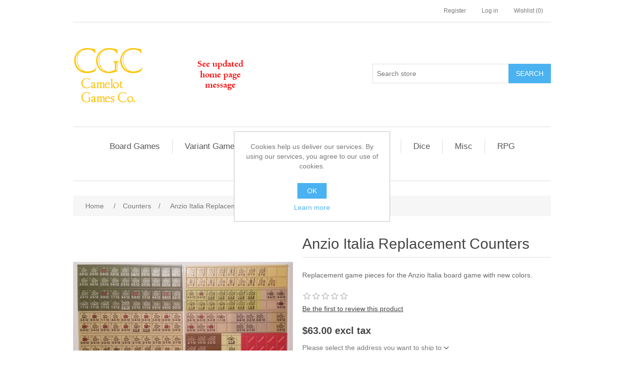

--- FILE ---
content_type: text/html; charset=utf-8
request_url: https://www.camelotgamestore.com/anzio-italia-replacement-counters
body_size: 7570
content:
<!DOCTYPE html><html lang="en" dir="ltr" class="html-product-details-page"><head><title>Camelot Games. D-Day Variant and Replacement Board Game Pieces</title><meta charset="UTF-8"><meta name="description" content="D-Day Variant and Replacement Board Game Pieces"><meta name="keywords" content="Advanced Civilization Board Game Pieces"><meta name="generator" content="nopCommerce"><meta name="viewport" content="width=device-width, initial-scale=1"><meta property="og:type" content="product"><meta property="og:title" content="Anzio Italia Replacement Counters"><meta property="og:description" content="D-Day Variant and Replacement Board Game Pieces"><meta property="og:image" content="https://www.camelotgamestore.com/images/thumbs/0000468_anzio-italia-replacement-counters_550.jpeg"><meta property="og:image:url" content="https://www.camelotgamestore.com/images/thumbs/0000468_anzio-italia-replacement-counters_550.jpeg"><meta property="og:url" content="https://www.camelotgamestore.com/anzio-italia-replacement-counters"><meta property="og:site_name" content="Camelot Games"><meta property="twitter:card" content="summary"><meta property="twitter:site" content="Camelot Games"><meta property="twitter:title" content="Anzio Italia Replacement Counters"><meta property="twitter:description" content="D-Day Variant and Replacement Board Game Pieces"><meta property="twitter:image" content="https://www.camelotgamestore.com/images/thumbs/0000468_anzio-italia-replacement-counters_550.jpeg"><meta property="twitter:url" content="https://www.camelotgamestore.com/anzio-italia-replacement-counters"><link rel="stylesheet" href="/css/ui6y-pk2ee-opru-2vpxnq.styles.css?v=dzKk5bEjAoZMMXTlt-eCMuO3zF8"><body><input name="__RequestVerificationToken" type="hidden" value="CfDJ8JEvmOGzbsdBvDNlunDvySHriHdeD_WHlKvh_-LQbVm6nmAuJgh4GnydOMRGHQRbzFqXQAFGL4hTZvvsEOPUmOOC3unFxpK50QkBRS1qAb18RZlq9oceQZCa0GgoWKOyVK3V9PU85FquMABKYcILUvc"><div class="ajax-loading-block-window" style="display:none"></div><div id="dialog-notifications-success" title="Notification" style="display:none"></div><div id="dialog-notifications-error" title="Error" style="display:none"></div><div id="dialog-notifications-warning" title="Warning" style="display:none"></div><div id="bar-notification" class="bar-notification-container" data-close="Close"></div><!--[if lte IE 8]><div style="clear:both;height:59px;text-align:center;position:relative"><a href="http://www.microsoft.com/windows/internet-explorer/default.aspx" target="_blank"> <img src="/Themes/DefaultClean/Content/images/ie_warning.jpg" height="42" width="820" alt="You are using an outdated browser. For a faster, safer browsing experience, upgrade for free today."> </a></div><![endif]--><div class="master-wrapper-page"><div class="header"><div class="header-upper"><div class="header-selectors-wrapper"></div><div class="header-links-wrapper"><div class="header-links"><ul><li><a href="/register?returnUrl=%2Fanzio-italia-replacement-counters" class="ico-register">Register</a><li><a href="/login?returnUrl=%2Fanzio-italia-replacement-counters" class="ico-login">Log in</a><li><a href="/wishlist" class="ico-wishlist"> <span class="wishlist-label">Wishlist</span> <span class="wishlist-qty">(0)</span> </a></ul></div></div></div><div class="header-lower"><div class="header-logo"><a href="/"> <img alt="Camelot Games" src="https://camelotgamestore.com/images/thumbs/0003050_CGCLogo2.jpeg"> </a></div><div class="search-box store-search-box"><form method="get" id="small-search-box-form" action="/search"><input type="text" class="search-box-text" id="small-searchterms" autocomplete="off" name="q" placeholder="Search store" aria-label="Search store"> <button type="submit" class="button-1 search-box-button">Search</button></form></div></div></div><div class="header-menu"><ul class="top-menu notmobile"><li><a href="/board-games">Board Games </a><li><a href="/variant">Variant Games </a><li><a href="/maps">Maps </a><li><a href="/counters">Counters </a><li><a href="/cards">Cards </a><li><a href="/dice">Dice </a><li><a href="/misc">Misc </a><li><a href="/rpg-role-play-games">RPG </a><li><a href="/digital-downloads">Downloads </a></ul><div class="menu-toggle">Categories</div><ul class="top-menu mobile"><li><a href="/board-games">Board Games </a><li><a href="/variant">Variant Games </a><li><a href="/maps">Maps </a><li><a href="/counters">Counters </a><li><a href="/cards">Cards </a><li><a href="/dice">Dice </a><li><a href="/misc">Misc </a><li><a href="/rpg-role-play-games">RPG </a><li><a href="/digital-downloads">Downloads </a></ul></div><div class="master-wrapper-content"><div class="master-column-wrapper"><div class="breadcrumb"><ul itemscope itemtype="http://schema.org/BreadcrumbList"><li><span> <a href="/"> <span>Home</span> </a> </span> <span class="delimiter">/</span><li itemprop="itemListElement" itemscope itemtype="http://schema.org/ListItem"><a href="/counters" itemprop="item"> <span itemprop="name">Counters</span> </a> <span class="delimiter">/</span><meta itemprop="position" content="1"><li itemprop="itemListElement" itemscope itemtype="http://schema.org/ListItem"><strong class="current-item" itemprop="name">Anzio Italia Replacement Counters</strong> <span itemprop="item" itemscope itemtype="http://schema.org/Thing" id="/anzio-italia-replacement-counters"> </span><meta itemprop="position" content="2"></ul></div><div class="center-1"><div class="page product-details-page"><div class="page-body"><form method="post" id="product-details-form"><div itemscope itemtype="http://schema.org/Product"><meta itemprop="name" content="Anzio Italia Replacement Counters"><meta itemprop="sku"><meta itemprop="gtin"><meta itemprop="mpn"><meta itemprop="description" content="Replacement game pieces for the Anzio Italia board game with new colors."><meta itemprop="image" content="https://www.camelotgamestore.com/images/thumbs/0000468_anzio-italia-replacement-counters_550.jpeg"><div itemprop="offers" itemscope itemtype="http://schema.org/Offer"><meta itemprop="url" content="https://www.camelotgamestore.com/anzio-italia-replacement-counters"><meta itemprop="price" content="63.00"><meta itemprop="priceCurrency" content="USD"><meta itemprop="priceValidUntil"><meta itemprop="availability" content="http://schema.org/InStock"></div><div itemprop="review" itemscope itemtype="http://schema.org/Review"><div itemprop="author" itemtype="https://schema.org/Person" itemscope><meta itemprop="name" content="ALL"></div><meta itemprop="url" content="/productreviews/94"></div></div><div data-productid="94"><div class="product-essential"><div class="gallery"><div class="picture-gallery"><div class="picture"><img alt="Picture of Anzio Italia Replacement Counters" src="https://www.camelotgamestore.com/images/thumbs/0000468_anzio-italia-replacement-counters_550.jpeg" title="Picture of Anzio Italia Replacement Counters" id="main-product-img-94"></div><div class="picture-thumbs"><a class="thumb-item" href="https://www.camelotgamestore.com/images/thumbs/0000468_anzio-italia-replacement-counters.jpeg" alt="Picture of Anzio Italia Replacement Counters" title="Picture of Anzio Italia Replacement Counters"> <img src="https://www.camelotgamestore.com/images/thumbs/0000468_anzio-italia-replacement-counters_100.jpeg" alt="Picture of Anzio Italia Replacement Counters" title="Picture of Anzio Italia Replacement Counters" data-defaultsize="https://www.camelotgamestore.com/images/thumbs/0000468_anzio-italia-replacement-counters_550.jpeg" data-fullsize="https://www.camelotgamestore.com/images/thumbs/0000468_anzio-italia-replacement-counters.jpeg"> </a> <a class="thumb-item" href="https://www.camelotgamestore.com/images/thumbs/0000469_anzio-italia-replacement-counters.jpeg" alt="Picture of Anzio Italia Replacement Counters" title="Picture of Anzio Italia Replacement Counters"> <img src="https://www.camelotgamestore.com/images/thumbs/0000469_anzio-italia-replacement-counters_100.jpeg" alt="Picture of Anzio Italia Replacement Counters" title="Picture of Anzio Italia Replacement Counters" data-defaultsize="https://www.camelotgamestore.com/images/thumbs/0000469_anzio-italia-replacement-counters_550.jpeg" data-fullsize="https://www.camelotgamestore.com/images/thumbs/0000469_anzio-italia-replacement-counters.jpeg"> </a> <a class="thumb-item" href="https://www.camelotgamestore.com/images/thumbs/0000471_anzio-italia-replacement-counters.jpeg" alt="Picture of Anzio Italia Replacement Counters" title="Picture of Anzio Italia Replacement Counters"> <img src="https://www.camelotgamestore.com/images/thumbs/0000471_anzio-italia-replacement-counters_100.jpeg" alt="Picture of Anzio Italia Replacement Counters" title="Picture of Anzio Italia Replacement Counters" data-defaultsize="https://www.camelotgamestore.com/images/thumbs/0000471_anzio-italia-replacement-counters_550.jpeg" data-fullsize="https://www.camelotgamestore.com/images/thumbs/0000471_anzio-italia-replacement-counters.jpeg"> </a> <a class="thumb-item" href="https://www.camelotgamestore.com/images/thumbs/0000472_anzio-italia-replacement-counters.jpeg" alt="Picture of Anzio Italia Replacement Counters" title="Picture of Anzio Italia Replacement Counters"> <img src="https://www.camelotgamestore.com/images/thumbs/0000472_anzio-italia-replacement-counters_100.jpeg" alt="Picture of Anzio Italia Replacement Counters" title="Picture of Anzio Italia Replacement Counters" data-defaultsize="https://www.camelotgamestore.com/images/thumbs/0000472_anzio-italia-replacement-counters_550.jpeg" data-fullsize="https://www.camelotgamestore.com/images/thumbs/0000472_anzio-italia-replacement-counters.jpeg"> </a></div></div></div><div class="overview"><div class="product-name"><h1>Anzio Italia Replacement Counters</h1></div><div class="short-description">Replacement game pieces for the Anzio Italia board game with new colors.</div><div class="product-reviews-overview"><div class="product-review-box"><div class="rating"><div style="width:0%"></div></div></div><div class="product-no-reviews"><a href="/productreviews/94">Be the first to review this product</a></div></div><div class="additional-details"></div><div class="prices"><div class="product-price"><span id="price-value-94" class="price-value-94"> $63.00 excl tax </span></div></div><div class="product-estimate-shipping"><a href="#estimate-shipping-popup-94" id="open-estimate-shipping-popup-94" class="open-estimate-shipping-popup" data-effect="estimate-shipping-popup-zoom-in"> </a><div id="estimate-shipping-popup-94" class="estimate-shipping-popup mfp-with-anim mfp-hide"><div class="ship-to-title"><strong>Ship to</strong></div><div class="estimate-shipping-row shipping-address"><div class="estimate-shipping-row-item address-item"><div class="estimate-shipping-row"><select class="estimate-shipping-address-control" data-trigger="country-select" data-url="/country/getstatesbycountryid" data-stateprovince="#StateProvinceId" data-loading="#estimate-shipping-loading-progress" placeholder="Country" id="CountryId" name="CountryId"><option value="0">Select country<option value="1">United States<option value="2">Canada<option value="86">Afghanistan<option value="87">Albania<option value="88">Algeria<option value="89">American Samoa<option value="90">Andorra<option value="91">Angola<option value="92">Anguilla<option value="93">Antarctica<option value="94">Antigua and Barbuda<option value="3">Argentina<option value="4">Armenia<option value="5">Aruba<option value="6">Australia<option value="7">Austria<option value="8">Azerbaijan<option value="9">Bahamas<option value="95">Bahrain<option value="10">Bangladesh<option value="96">Barbados<option value="11">Belarus<option value="12">Belgium<option value="13">Belize<option value="97">Benin<option value="14">Bermuda<option value="98">Bhutan<option value="15">Bolivia<option value="16">Bosnia and Herzegowina<option value="99">Botswana<option value="100">Bouvet Island<option value="17">Brazil<option value="101">British Indian Ocean Territory<option value="102">Brunei Darussalam<option value="18">Bulgaria<option value="103">Burkina Faso<option value="104">Burundi<option value="105">Cambodia<option value="106">Cameroon<option value="107">Cape Verde<option value="19">Cayman Islands<option value="108">Central African Republic<option value="109">Chad<option value="20">Chile<option value="21">China<option value="110">Christmas Island<option value="111">Cocos (Keeling) Islands<option value="22">Colombia<option value="112">Comoros<option value="113">Congo<option value="114">Cook Islands<option value="23">Costa Rica<option value="115">Cote D&#x27;Ivoire<option value="24">Croatia<option value="25">Cuba<option value="26">Cyprus<option value="27">Czech Republic<option value="28">Denmark<option value="116">Djibouti<option value="117">Dominica<option value="29">Dominican Republic<option value="30">Ecuador<option value="31">Egypt<option value="118">El Salvador<option value="119">Equatorial Guinea<option value="120">Eritrea<option value="121">Estonia<option value="122">Ethiopia<option value="123">Falkland Islands (Malvinas)<option value="124">Faroe Islands<option value="125">Fiji<option value="32">Finland<option value="33">France<option value="126">French Guiana<option value="127">French Polynesia<option value="128">French Southern Territories<option value="129">Gabon<option value="130">Gambia<option value="34">Georgia<option value="35">Germany<option value="131">Ghana<option value="36">Gibraltar<option value="37">Greece<option value="132">Greenland<option value="133">Grenada<option value="134">Guadeloupe<option value="135">Guam<option value="38">Guatemala<option value="136">Guinea<option value="137">Guinea-bissau<option value="138">Guyana<option value="139">Haiti<option value="140">Heard and Mc Donald Islands<option value="141">Honduras<option value="39">Hong Kong<option value="40">Hungary<option value="142">Iceland<option value="41">India<option value="42">Indonesia<option value="143">Iran (Islamic Republic of)<option value="144">Iraq<option value="43">Ireland<option value="44">Israel<option value="45">Italy<option value="46">Jamaica<option value="47">Japan<option value="48">Jordan<option value="49">Kazakhstan<option value="145">Kenya<option value="146">Kiribati<option value="147">Korea<option value="50">Korea, Democratic People&#x27;s Republic of<option value="51">Kuwait<option value="148">Kyrgyzstan<option value="149">Lao People&#x27;s Democratic Republic<option value="150">Latvia<option value="151">Lebanon<option value="152">Lesotho<option value="153">Liberia<option value="154">Libyan Arab Jamahiriya<option value="155">Liechtenstein<option value="156">Lithuania<option value="157">Luxembourg<option value="158">Macau<option value="159">Macedonia<option value="160">Madagascar<option value="161">Malawi<option value="52">Malaysia<option value="162">Maldives<option value="163">Mali<option value="164">Malta<option value="165">Marshall Islands<option value="166">Martinique<option value="167">Mauritania<option value="168">Mauritius<option value="169">Mayotte<option value="53">Mexico<option value="170">Micronesia<option value="171">Moldova<option value="172">Monaco<option value="173">Mongolia<option value="174">Montenegro<option value="175">Montserrat<option value="176">Morocco<option value="177">Mozambique<option value="178">Myanmar<option value="179">Namibia<option value="180">Nauru<option value="181">Nepal<option value="54">Netherlands<option value="182">Netherlands Antilles<option value="183">New Caledonia<option value="55">New Zealand<option value="184">Nicaragua<option value="185">Niger<option value="186">Nigeria<option value="187">Niue<option value="188">Norfolk Island<option value="189">Northern Mariana Islands<option value="56">Norway<option value="190">Oman<option value="57">Pakistan<option value="191">Palau<option value="192">Panama<option value="193">Papua New Guinea<option value="58">Paraguay<option value="59">Peru<option value="60">Philippines<option value="194">Pitcairn<option value="61">Poland<option value="62">Portugal<option value="63">Puerto Rico<option value="64">Qatar<option value="195">Reunion<option value="65">Romania<option value="66">Russia<option value="196">Rwanda<option value="197">Saint Kitts and Nevis<option value="198">Saint Lucia<option value="199">Saint Vincent and the Grenadines<option value="200">Samoa<option value="201">San Marino<option value="202">Sao Tome and Principe<option value="67">Saudi Arabia<option value="203">Senegal<option value="85">Serbia<option value="204">Seychelles<option value="205">Sierra Leone<option value="68">Singapore<option value="69">Slovakia (Slovak Republic)<option value="70">Slovenia<option value="206">Solomon Islands<option value="207">Somalia<option value="71">South Africa<option value="208">South Georgia &amp; South Sandwich Islands<option value="72">Spain<option value="209">Sri Lanka<option value="210">St. Helena<option value="211">St. Pierre and Miquelon<option value="212">Sudan<option value="213">Suriname<option value="214">Svalbard and Jan Mayen Islands<option value="215">Swaziland<option value="73">Sweden<option value="74">Switzerland<option value="216">Syrian Arab Republic<option value="75">Taiwan<option value="217">Tajikistan<option value="218">Tanzania<option value="76">Thailand<option value="219">Togo<option value="220">Tokelau<option value="221">Tonga<option value="222">Trinidad and Tobago<option value="223">Tunisia<option value="77">Turkey<option value="224">Turkmenistan<option value="225">Turks and Caicos Islands<option value="226">Tuvalu<option value="227">Uganda<option value="78">Ukraine<option value="79">United Arab Emirates<option value="80">United Kingdom<option value="81">United States minor outlying islands<option value="82">Uruguay<option value="83">Uzbekistan<option value="228">Vanuatu<option value="229">Vatican City State (Holy See)<option value="84">Venezuela<option value="230">Viet Nam<option value="231">Virgin Islands (British)<option value="232">Virgin Islands (U.S.)<option value="233">Wallis and Futuna Islands<option value="234">Western Sahara<option value="235">Yemen<option value="236">Zambia<option value="237">Zimbabwe</select> <span class="required">*</span></div></div><div class="estimate-shipping-row-item address-item"><select class="estimate-shipping-address-control" placeholder="State / province" id="StateProvinceId" name="StateProvinceId"><option value="0">Other</select></div><div class="estimate-shipping-row-item address-item"><div class="estimate-shipping-row"><input class="estimate-shipping-address-control" placeholder="Zip / postal code" type="text" id="ZipPostalCode" name="ZipPostalCode"> <span class="required">*</span></div></div></div><div class="choose-shipping-title"><strong>Shipping Method</strong></div><div class="shipping-options"><div class="shipping-options-header"><div class="estimate-shipping-row"><div class="estimate-shipping-row-item-radio"></div><div class="estimate-shipping-row-item shipping-item shipping-header-item">Name</div><div class="estimate-shipping-row-item shipping-item shipping-header-item">Estimated Delivery</div><div class="estimate-shipping-row-item shipping-item shipping-header-item">Price</div></div></div><div class="shipping-options-body"><div class="no-shipping-options">No shipping options</div></div></div><div class="apply-shipping-button-container"><button type="button" class="button-2 apply-shipping-button">Apply</button><div class="message-failure"></div></div></div></div><div class="overview-buttons"><div class="add-to-wishlist"><button type="button" id="add-to-wishlist-button-94" class="button-2 add-to-wishlist-button" data-productid="94" onclick="return AjaxCart.addproducttocart_details(&#34;/addproducttocart/details/94/2&#34;,&#34;#product-details-form&#34;),!1">Add to wishlist</button></div><div class="compare-products"><button type="button" class="button-2 add-to-compare-list-button" onclick="return AjaxCart.addproducttocomparelist(&#34;/compareproducts/add/94&#34;),!1">Add to compare list</button></div><div class="email-a-friend"><button type="button" class="button-2 email-a-friend-button" onclick="setLocation(&#34;/productemailafriend/94&#34;)">Email a friend</button></div></div><div class="product-share-button"><div class="addthis_toolbox addthis_default_style"><a class="addthis_button_preferred_1"></a><a class="addthis_button_preferred_2"></a><a class="addthis_button_preferred_3"></a><a class="addthis_button_preferred_4"></a><a class="addthis_button_compact"></a><a class="addthis_counter addthis_bubble_style"></a></div><script src="https://s7.addthis.com/js/250/addthis_widget.js#pubid=nopsolutions"></script></div></div><div class="full-description"><p>These game pieces are printed at 600dpi, double sided, laminated plastic, that are cut completely through for easy removal. They still require a sharp hobby knife and a pair of scisors because the lamination will streach. Snapping forward and backward on a single game piece from a strip works well also. These are water proof, and very durable. They are thicker and heavier than usual (.067in) and are easy to pick up.</div></div><div class="product-collateral"></div><div class="also-purchased-products-grid product-grid"><div class="title"><strong>Customers who bought this item also bought</strong></div><div class="item-grid"><div class="item-box"><div class="product-item" data-productid="299"><div class="picture"><a href="/panzer-leader-blitz-custom-counters" title="British Khanki Para 3"> <img alt="British Khanki Para 3" src="https://camelotgamestore.com/images/thumbs/0000670_panzer-leader-blitz-custom-counters_415.jpeg" title="British Khanki Para 3"> </a></div><div class="details"><h2 class="product-title"><a href="/panzer-leader-blitz-custom-counters">Panzer Leader Blitz Custom Counters</a></h2><div class="product-rating-box" title="5 review(s)"><div class="rating"><div style="width:100%"></div></div></div><div class="description" data-short-description="none">Click a small image for a close up view. Pick 4 plates to create a sheet of custom Panzer Leader or Panzer Blitz counters. You can also specify unit insignia be added to the counters - options like: None, 3rd SS Panzer, 82nd Airborne, 3rd Armored Division, Romanian Flag, Iron Cross, Luftwaffe Eagle, Hammer & Sycle, etc.</div><div class="add-info"><div class="prices"><span class="price actual-price">$26.00 excl tax</span></div><div class="buttons"><button type="button" class="button-2 add-to-compare-list-button" title="Add to compare list" onclick="return AjaxCart.addproducttocomparelist(&#34;/compareproducts/add/299&#34;),!1">Add to compare list</button> <button type="button" class="button-2 add-to-wishlist-button" title="Add to wishlist" onclick="return AjaxCart.addproducttocart_catalog(&#34;/addproducttocart/catalog/299/2/1&#34;),!1">Add to wishlist</button></div></div></div></div></div><div class="item-box"><div class="product-item" data-productid="85"><div class="picture"><a href="/1776-variant-replacement-counters-3rd-ed" title="Show details for 1776 Variant &amp; Replacement Counters 3rd Ed"> <img alt="Picture of 1776 Variant &amp; Replacement Counters 3rd Ed" src="https://www.camelotgamestore.com/images/thumbs/0000464_1776-variant-replacement-counters-3rd-ed_415.jpeg" title="Show details for 1776 Variant &amp; Replacement Counters 3rd Ed"> </a></div><div class="details"><h2 class="product-title"><a href="/1776-variant-replacement-counters-3rd-ed">1776 Variant &amp; Replacement Counters 3rd Ed</a></h2><div class="product-rating-box" title="0 review(s)"><div class="rating"><div style="width:0%"></div></div></div><div class="description" data-short-description="none">Replacement and Variant game pieces for the 1776 board game - 3rd Ed.</div><div class="add-info"><div class="prices"><span class="price actual-price">$52.00 excl tax</span></div><div class="buttons"><button type="button" class="button-2 add-to-compare-list-button" title="Add to compare list" onclick="return AjaxCart.addproducttocomparelist(&#34;/compareproducts/add/85&#34;),!1">Add to compare list</button> <button type="button" class="button-2 add-to-wishlist-button" title="Add to wishlist" onclick="return AjaxCart.addproducttocart_catalog(&#34;/addproducttocart/catalog/85/2/1&#34;),!1">Add to wishlist</button></div></div></div></div></div><div class="item-box"><div class="product-item" data-productid="88"><div class="picture"><a href="/afrika-korps-replacement-counters" title="Show details for Afrika Korps Variant and Replacement Counters"> <img alt="Picture of Afrika Korps Variant and Replacement Counters" src="https://www.camelotgamestore.com/images/thumbs/0000200_afrika-korps-variant-and-replacement-counters_415.jpeg" title="Show details for Afrika Korps Variant and Replacement Counters"> </a></div><div class="details"><h2 class="product-title"><a href="/afrika-korps-replacement-counters">Afrika Korps Variant and Replacement Counters</a></h2><div class="product-rating-box" title="0 review(s)"><div class="rating"><div style="width:0%"></div></div></div><div class="description" data-short-description="none">Replacement game pieces for the Afrika Korps board game.</div><div class="add-info"><div class="prices"><span class="price actual-price">$30.00 excl tax</span></div><div class="buttons"><button type="button" class="button-2 add-to-compare-list-button" title="Add to compare list" onclick="return AjaxCart.addproducttocomparelist(&#34;/compareproducts/add/88&#34;),!1">Add to compare list</button> <button type="button" class="button-2 add-to-wishlist-button" title="Add to wishlist" onclick="return AjaxCart.addproducttocart_catalog(&#34;/addproducttocart/catalog/88/2/1&#34;),!1">Add to wishlist</button></div></div></div></div></div><div class="item-box"><div class="product-item" data-productid="130"><div class="picture"><a href="/panzer-leader-blitz-german-north-afrika-counters" title="Show details for Panzer Leader Blitz Quarter Page of German North Africa Counters Iron Cross"> <img alt="Picture of Panzer Leader Blitz Quarter Page of German North Africa Counters Iron Cross" src="https://www.camelotgamestore.com/images/thumbs/0002414_panzer-leader-blitz-quarter-page-of-german-north-africa-counters-iron-cross_415.jpeg" title="Show details for Panzer Leader Blitz Quarter Page of German North Africa Counters Iron Cross"> </a></div><div class="details"><h2 class="product-title"><a href="/panzer-leader-blitz-german-north-afrika-counters">Panzer Leader Blitz Quarter Page of German North Africa Counters Iron Cross</a></h2><div class="product-rating-box" title="0 review(s)"><div class="rating"><div style="width:0%"></div></div></div><div class="description" data-short-description="none">Variant game pieces for Panzer Leader Blitz North Africa variant board game with Iron Cross.</div><div class="add-info"><div class="prices"><span class="price actual-price">$8.00 excl tax</span></div><div class="buttons"><button type="button" class="button-2 add-to-compare-list-button" title="Add to compare list" onclick="return AjaxCart.addproducttocomparelist(&#34;/compareproducts/add/130&#34;),!1">Add to compare list</button> <button type="button" class="button-2 add-to-wishlist-button" title="Add to wishlist" onclick="return AjaxCart.addproducttocart_catalog(&#34;/addproducttocart/catalog/130/2/1&#34;),!1">Add to wishlist</button></div></div></div></div></div></div></div></div><input name="__RequestVerificationToken" type="hidden" value="CfDJ8JEvmOGzbsdBvDNlunDvySHriHdeD_WHlKvh_-LQbVm6nmAuJgh4GnydOMRGHQRbzFqXQAFGL4hTZvvsEOPUmOOC3unFxpK50QkBRS1qAb18RZlq9oceQZCa0GgoWKOyVK3V9PU85FquMABKYcILUvc"></form></div></div></div></div></div><div class="footer"><div class="footer-upper"><div class="footer-block information"><div class="title"><strong>Information</strong></div><ul class="list"><li><a href="/sitemap">Sitemap</a><li><a href="/shipping-returns">Shipping &amp; Returns</a><li><a href="/privacy-policy">Privacy Policy</a><li><a href="/conditions-of-use">Terms &amp; Conditions</a><li><a href="/about-us">About Us</a><li><a href="/contactus">Contact us</a></ul></div><div class="footer-block customer-service"><div class="title"><strong>Customer service</strong></div><ul class="list"><li><a href="/news">News</a><li><a href="/recentlyviewedproducts">Recently viewed products</a><li><a href="/compareproducts">Compare products list</a></ul></div><div class="footer-block my-account"><div class="title"><strong>My account</strong></div><ul class="list"><li><a href="/customer/info">My account</a><li><a href="/order/history">Orders</a><li><a href="/customer/addresses">Addresses</a><li><a href="/wishlist">Wishlist</a></ul></div><div class="footer-block follow-us"><div class="social"><div class="title"><strong>Follow us</strong></div><ul class="networks"><li class="rss"><a href="/news/rss/1">RSS</a></ul></div></div></div><div class="footer-lower"><div class="footer-info"><span class="footer-disclaimer">Copyright &copy; 2026 Camelot Games. All rights reserved.</span></div><div class="footer-powered-by">Powered by <a href="https://www.nopcommerce.com/" target="_blank" rel="nofollow">nopCommerce</a></div></div></div></div><div id="eu-cookie-bar-notification" class="eu-cookie-bar-notification"><div class="content"><div class="text">Cookies help us deliver our services. By using our services, you agree to our use of cookies.</div><div class="buttons-more"><button type="button" class="ok-button button-1" id="eu-cookie-ok">OK</button> <a class="learn-more" href="/privacy-policy">Learn more</a></div></div></div><script src="/js/ugb2rim6qtxni-qfi-iama.scripts.js?v=phJbzBjoOteduXOQKvpi-39sKuw"></script><script src="/lib_npm/magnific-popup/jquery.magnific-popup.min.js?v=YuOR46wnkb8PnqNV7ZyYKshLCWY"></script><script src="/js/public.estimateshipping.popup.js?v=WxeMSb_Yu44DYkJRjrsArkqFW_A"></script><script>$(document).ready(function(){$(".picture-thumbs").magnificPopup({type:"image",delegate:"a",removalDelay:300,gallery:{enabled:!0,navigateByImgClick:!0,preload:[0,1],tPrev:"Previous (Left arrow key)",tNext:"Next (Right arrow key)",tCounter:"%curr% of %total%"},tClose:"Close (Esc)",tLoading:"Loading..."})})</script><script>$(document).ready(function(){$(".thumb-item > img").on("click",function(){$("#main-product-img-94").attr("src",$(this).attr("data-defaultsize"));$("#main-product-img-94").attr("title",$(this).attr("title"));$("#main-product-img-94").attr("alt",$(this).attr("alt"));$("#main-product-img-lightbox-anchor-94").attr("href",$(this).attr("data-fullsize"));$("#main-product-img-lightbox-anchor-94").attr("title",$(this).attr("title"))})})</script><script>$(document).ready(function(){var n={},t=!1,u=!1,f={opener:"#open-estimate-shipping-popup-94",form:"#product-details-form",contentEl:"#estimate-shipping-popup-94",countryEl:"#CountryId",stateProvinceEl:"#StateProvinceId",zipPostalCodeEl:"#ZipPostalCode",useCity:!1,cityEl:"#City",requestDelay:300,localizedData:{noShippingOptionsMessage:"No shipping options",countryErrorMessage:"Country is required",zipPostalCodeErrorMessage:"Zip / postal code is required",cityErrorMessage:"City is required"},urlFactory:function(n){var t=$.param({CountryId:n.countryId,StateProvinceId:n.stateProvinceId,ZipPostalCode:n.zipPostalCode,City:n.city});return"/product/estimateshipping?ProductId=94&"+t},handlers:{openPopUp:function(){if(t){var i=n.getShippingAddress();n.validateAddress(i)?n.getShippingOptions(i):n.clearShippingOptions();t=!1}},load:function(){if(!$.magnificPopup.instance.isOpen){var n=$("<div/>").addClass("shipping-title").append($("<span/>").addClass("shipping-price-title").text("Shipping:")).append($("<span/>").addClass("shipping-loading"));$("#open-estimate-shipping-popup-94").html(n)}},success:function(){var t=n.getActiveShippingOption();n.selectShippingOption(t);u=!0;n.settings.handlers.success=undefined},error:function(){n.selectShippingOption()},selectedOption:function(t){var i,u,r;t&&t.provider&&t.price&&n.validateAddress(t.address)?(i=$("#open-estimate-shipping-popup-94"),u=$("<div/>").addClass("shipping-title").append($("<span/>").addClass("shipping-price-title").text("Shipping:")).append($("<span/>").addClass("shipping-price").text(t.price)),i.html(u),r=$("<div/>").addClass("estimated-delivery").append($("<div/>").addClass("shipping-address").append($("<span/>").text("to "+t.address.countryName+", "+(t.address.stateProvinceName?t.address.stateProvinceName+", ":"")+(n.settings.useCity?t.address.city:t.address.zipPostalCode)+" via "+t.provider)).append($("<i/>").addClass("arrow-down"))),t.deliveryDate&&t.deliveryDate!=="-"&&r.append($("<div/>").addClass("shipping-date").text("Estimated Delivery on "+t.deliveryDate)),i.append(r)):$("#open-estimate-shipping-popup-94").html($("<span/>").text("Please select the address you want to ship to")).append($("<i/>").addClass("arrow-down"))}}},i,r;n=createEstimateShippingPopUp(f);n.init();i=function(){var t=n.getShippingAddress();n.validateAddress(t)?n.getShippingOptions(t):n.selectShippingOption()};i();r=function(r){var o=r.changedData.productId,f,e;o===94&&(n.params.selectedShippingOption?(f=n.params.selectedShippingOption.address,e=n.getShippingAddress(),n.addressesAreEqual(f,e)||(t=!0),n.getShippingOptions(f)):u?t=!0:i())};setTimeout(function(){$(document).on("product_attributes_changed",r)},500);$(document).on("product_quantity_changed",r)})</script><script>$("#small-search-box-form").on("submit",function(n){$("#small-searchterms").val()==""&&(alert("Please enter some search keyword"),$("#small-searchterms").focus(),n.preventDefault())})</script><script>$(document).ready(function(){var n,t;$("#small-searchterms").autocomplete({delay:500,minLength:3,source:"/catalog/searchtermautocomplete",appendTo:".search-box",select:function(n,t){return $("#small-searchterms").val(t.item.label),setLocation(t.item.producturl),!1},open:function(){n&&(t=document.getElementById("small-searchterms").value,$(".ui-autocomplete").append('<li class="ui-menu-item" role="presentation"><a href="/search?q='+t+'">View all results...<\/a><\/li>'))}}).data("ui-autocomplete")._renderItem=function(t,i){var r=i.label;return n=i.showlinktoresultsearch,r=htmlEncode(r),$("<li><\/li>").data("item.autocomplete",i).append("<a><span>"+r+"<\/span><\/a>").appendTo(t)}})</script><script>var localized_data={AjaxCartFailure:"Failed to add the product. Please refresh the page and try one more time."};AjaxCart.init(!1,".header-links .cart-qty",".header-links .wishlist-qty","#flyout-cart",localized_data)</script><script>$(document).ready(function(){$(".menu-toggle").on("click",function(){$(this).siblings(".top-menu.mobile").slideToggle("slow")});$(".top-menu.mobile .sublist-toggle").on("click",function(){$(this).siblings(".sublist").slideToggle("slow")})})</script><script>$(document).ready(function(){$(".footer-block .title").on("click",function(){var n=window,t="inner",i;"innerWidth"in window||(t="client",n=document.documentElement||document.body);i={width:n[t+"Width"],height:n[t+"Height"]};i.width<769&&$(this).siblings(".list").slideToggle("slow")})})</script><script>$(document).ready(function(){$(".block .title").on("click",function(){var n=window,t="inner",i;"innerWidth"in window||(t="client",n=document.documentElement||document.body);i={width:n[t+"Width"],height:n[t+"Height"]};i.width<1001&&$(this).siblings(".listbox").slideToggle("slow")})})</script><script>$(document).ready(function(){$("#eu-cookie-bar-notification").show();$("#eu-cookie-ok").on("click",function(){var n={};addAntiForgeryToken(n);$.ajax({cache:!1,type:"POST",data:n,url:"/eucookielawaccept",dataType:"json",success:function(){$("#eu-cookie-bar-notification").hide()},error:function(){alert("Cannot store value")}})})})</script>